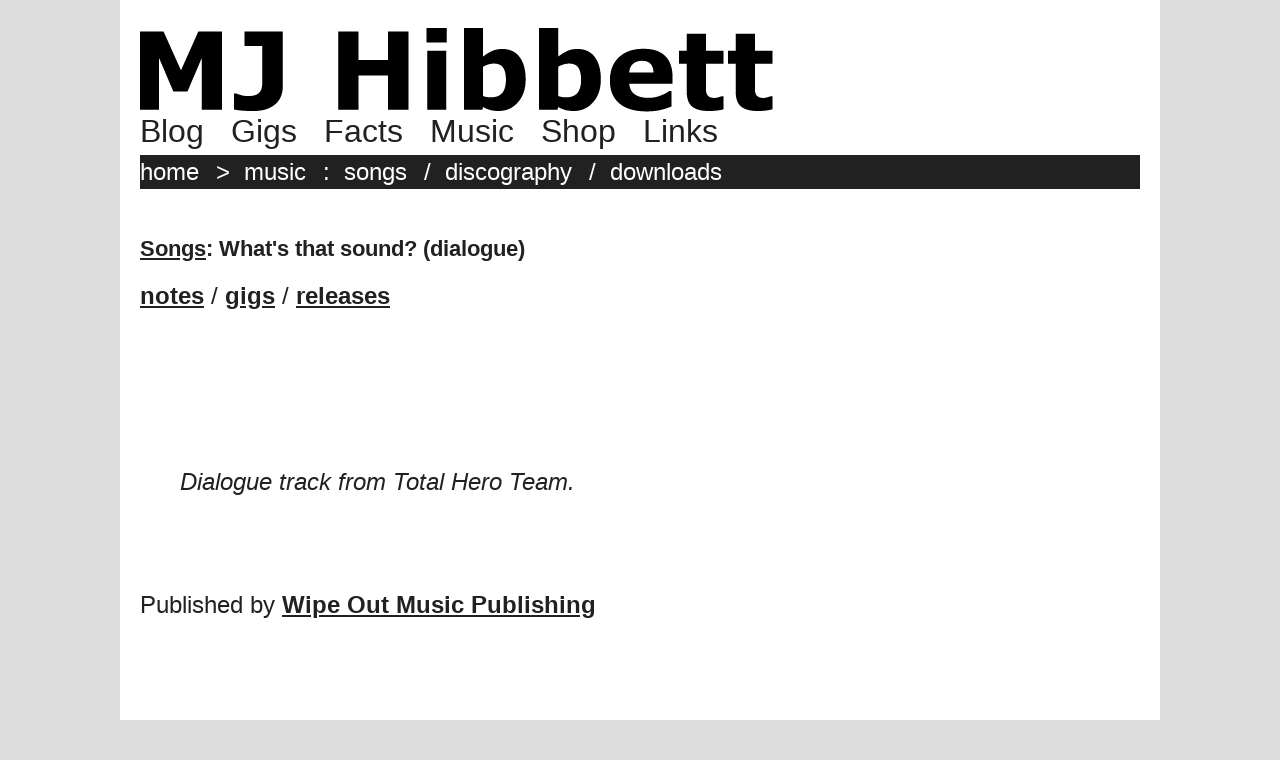

--- FILE ---
content_type: text/html; charset=UTF-8
request_url: https://mjhibbett.co.uk/songs/song.php?filename=whatsthatsound
body_size: 5690
content:
<html>
	<head>		<title>MJ Hibbett & The Validators: What's that sound? (dialogue)</title>	</head><html>

	<head>
		<title>MJ Hibbett</title>
		<meta http-equiv="Content-Type" content="text/html; charset=utf-8" />
		<meta http-equiv="Content-Type" content="text/html; charset=ISO-8859-1">
		<meta name="description" content="MJ Hibbett & The Validators are an indie band from the UK Midlands founded in 1999, most famous for the world's first viral hit song ('Hey Hey 16K'),  the rock opera 'Dinosaur Planet' and the albums 'WE VALIDATE!' (performed live on Radio One) and 'Regardez, Ecoutez Et Repetez' (a 6Music Album Of The Day).">
	</head>

	<body>
 
 
	<style>
		IMG {
		    BORDER: 0;
		}
		BODY {
		    COLOR: #212121;
		    margin: 0px;
		    font-family: Verdana,Geneva,sans-serif;
		    font-size: large;
		    font-weight: normal;
		    background-color:#DDDDDD; 
 		}

		.mainpage {
		    font-size: x-large;
		    font-weight: normal;
		    min-width:800px;
		    max-width:1000px;
		    align: center;
       		    margin: auto;
		    padding: 20px;
		    background-color:#FFFFFF; 
 		}

		.logo:hover {
		    background-color:#FFFFFF; 
 		}

		TD {
		    text-align: top;
		    font-size: x-large;
		    padding: 4px;

		}

		A {
			text-decoration: underline;	
		        font-weight: bold;
			color: #212121;

		}
		A:hover {
			background-color: #212121;
			color: #FFFFFF;
		}

		H1 {
		        font-size: 22px;
			font-weight: bold;
		        padding: 0px;
			text-decoration: none;
		}
		H2 {
		        font-size: xx-large;
			font-weight: bold;
		        padding: 0px;
			text-decoration: none;
			background: transparent;
		}
		blockquote {
		        margin-top: 0em;
		}


		.linkheader {
		        font-size: large;
			font-weight: bolder;

		}
		.linkheader:hover {
			text-decoration: none;

		}

		.gallerytext { 
			border: none 0 #FFFFFF; 
			padding: 0; 
			margin: 0; 
			font-size: large;
			background: transparent; 
		} 
		.gallerytext2 { 
			border: none 0 #FFFFFF; 
			padding: 0; 
			margin: 0; 
			font-size: large;
			background: transparent; 
			text-align: center; 
		} 
		.intro {
			font-size: large;
			margin-bottom: 20px;
		}
		.linkexplanation {
			font-size: large;
			margin-bottom: 10;
			font-weight: normal;
		}

		.topmenu1 {
			color: #212121;
			text-shadow: -2px 2px #FFFFFF;
		        font-size: xx-large;
			font-weight: normal;
			text-decoration: none;
			padding-right: 20px;
			background-color: transparent;
		}

		.topmenu1:hover {
			text-shadow: none;
		}

		.topmenu2 {
			color:#FFFFFF;
		        font-size: x-large;
			font-weight: normal;
			text-decoration: none;
			padding-right: 10px;
			background-color: transparent;
		}

		.topmenu2:hover {
			color: #ffff72;
		}

		hr {
			height:5px;
			border-width:0;
			color:#212121;
			background-color:#212121;
			}

		.actualtext {
    		        line-height: 140%;
			font-size: x-large;
			}
		.blackbar {
			background-color:#212121;
			width: 100%;
			margin-top: 5px;
			padding-top: 3px;
			padding-bottom: 3px;
			color: #FFFFFF;
			}
		.footerlinks {
			color:#212121;
		        font-size: medium;
			font-weight: normal;
			text-decoration: none;
			background-color: transparent;

		}
	</style>
 
<div class=mainpage>

	<a href=/index.php><img src=/graphics/logo2023.png class=logo></a>

	<br>
		<a href=/blog/index.php class=topmenu1>Blog</a>
		<a href=/gigs/index.php class=topmenu1>Gigs</a>
		<a href=/fact.php class=topmenu1>Facts</a>
		<a href=/songs/index.php class=topmenu1>Music</a>
		<a href=/buy/index.php class=topmenu1>Shop</a>
		<a href=/elsewhere.php class=topmenu1>Links</a>	
	<br>
	<div class=blackbar>

		<a href=/index.php class=topmenu2>home</a>&nbsp;>&nbsp; 
		<a href=/songs/index.php class=topmenu2>music</a>&nbsp;:&nbsp;
		<a href=/songs/index.php class=topmenu2>songs</a>&nbsp;/&nbsp;
		<a href=/releases/index.php class=topmenu2>discography</a>&nbsp;/&nbsp;
		<a href=/downloads/index.php class=topmenu2>downloads</a>
	</div>
	<br>

<div class=actualtext><h1><a href=/songs/>Songs</a>: What's that sound? (dialogue)</h1>
<a href=#notes>notes</a> / <a href=showgigs.php?filename=whatsthatsound>gigs</a> / <a href=showreleases.php?filename=whatsthatsound>releases</a><br><br>

<iframe style="border: 0; width: 100%; height: 120px;" src="http://bandcamp.com/EmbeddedPlayer/album=47216992/size=large/bgcol=ffffff/linkcol=0687f5/tracklist=false/artwork=small/t=6/transparent=true/" seamless><a href="http://mjhibbett.bandcamp.com/album/total-hero-team">Total Hero Team by MJ Hibbett (and Steve)</a></iframe>
<br>
<blockquote>
<i>Dialogue track from Total Hero Team.</i>
</blockquote>
<br><br>
Published by <a href=http://www.wipeoutmusic.com/>Wipe Out Music Publishing</a>
<br><br><a name='notes'></a>
<br><br></div>
<br>
	<div class=blackbar>
	<a class=topmenu2 href=https://bsky.app/profile/mjhibbett.bsky.social>Bluesky</a>&nbsp;/&nbsp;
	<a class=topmenu2 href=http://www.twitter.com/mjhibbett>Twitter</a>&nbsp;/&nbsp;
	<a class=topmenu2 href=http://mjhibbett.bandcamp.com>Bandcamp</a>&nbsp;/&nbsp;
	<a class=topmenu2 href=https://www.facebook.com/TheValidators/>Facebook</a>&nbsp;/&nbsp;
	<a class=topmenu2 href=https://www.youtube.com/channel/UCl5poAuwqIYsyP46VoTr4Eg>YouTube</a>
	</div>

	<a href=/aas/><img src=/graphics/aas2.gif alt='Click here to visit the Artists Against Success website' align=left></a>
	<a href=/aas/>An Artists Against Success Presentation</a><br clear=left>
</body>
</html>

